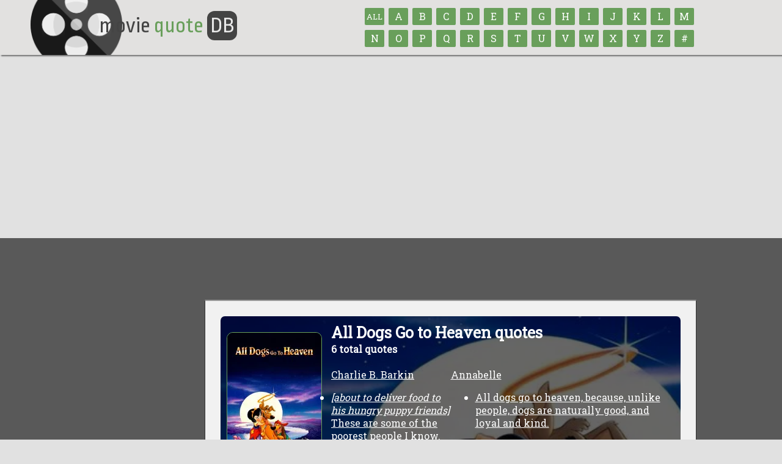

--- FILE ---
content_type: text/html; charset=UTF-8
request_url: https://www.moviequotedb.com/movies/all-dogs-go-to-heaven.html
body_size: 7331
content:
<!DOCTYPE html PUBLIC "-//W3C//DTD XHTML 1.0 Transitional//EN"
"http://www.w3.org/TR/xhtml1/DTD/xhtml1-transitional.dtd">
<html xmlns="http://www.w3.org/1999/xhtml" lang="en" xml:lang="en">
<head>




<base href="https://www.moviequotedb.com"/>
<title>All Dogs Go to Heaven quotes ... Movie Quotes Database</title>


<meta name="viewport" content="width=device-width, initial-scale=1.0, user-scalable=yes"/>
<meta name="HandheldFriendly" content="true"/>

<link rel="apple-touch-icon" sizes="180x180" href="/apple-touch-icon.png">
<link rel="shortcut icon" href="/favicon.ico" type="image/x-icon"/>

<script src="//ajax.googleapis.com/ajax/libs/jquery/1.8.2/jquery.min.js" type="text/javascript"></script> 

<script type="text/javascript" src="/js/jquery.adsenseloader.js"></script>
<script type="text/javascript" src="/js/jquery.tipsy.js"></script>

<script type="text/javascript" src="/js/jquery.zclip.min.js"></script>
<script type="text/javascript" src="/js/jquery.jnotify.min.js"></script>

<link rel="stylesheet" type="text/css" href="/js/jquery.jnotify.min.css" media="screen"/>
<link rel="stylesheet" type="text/css" href="/js/tipsy.css" media="screen"/>

<link href="//fonts.googleapis.com/css?family=Ropa+Sans:100,200,300,400" rel="stylesheet">
<link href="//fonts.googleapis.com/css?family=Roboto+Slab" rel="stylesheet">

<script type="module" src="/js/cookieconsent-config.js"></script>
<link rel="stylesheet" href="https://cdn.jsdelivr.net/gh/orestbida/cookieconsent@3.1.0/dist/cookieconsent.css">

<script type="text/javascript">$(document).ready(function(){$(".poster_home").tipsy({fade:true,gravity:'s',offset:'5',opacity:'0.9',delayIn:10,delayOut:10});$(".navmenu").on("change",function(){if($(this).val()){window.location.href=$(this).val();}});$("#logo").on("click",function(){window.location.href='https://www.moviequotedb.com';});});</script>

<script type="text/javascript" src="/global.js"></script>

<link rel="stylesheet" type="text/css" media="screen" href="/style.min.css"/>

<style>#body,#header,#content{max-width:100%;font:16px 'Roboto Slab',sans-serif}#content{margin-left:195px;margin-top:30px}.navmenu{display:none;width:90%}.textlogo h1{font-size:2.25em;color:#fff;text-shadow:2px 2px 2px rgba(0,0,0,.6)}.show_970{display:none}.quote{margin:20px 0;padding:20px}.totalcontainer{background:#595959;padding:50px 0;margin:0;height:100%;min-height:720px}@media (max-width:970px){.hide_970{display:none}.show_970{display:block}.hide_775{margin-left:0!important}#header,#content,#footer{box-sizing:border-box}#content{width:auto;margin:2%;padding:8px}#footer{width:90%;margin:2%}.indent{padding-left:15px}.footerad{display:none}}@media (max-width:815px){.hide_815{display:none!important}.poster{max-width:75px}.navmenu{display:inline-block;height:36px;margin-top:25px;float:right;font-size:1.35em;background:#007a00;color:#fff;border-radius:7px}#header .letterdiv{margin:0!important;width:70%}#header .logo{width:25%}#footer{height:auto}#footer a,#footer .right{display:block;float:none;margin-bottom:5px}}@media (max-width:775px){.home_sidebar{float:none!important;width:90%!important}.hide_775{display:none}}@media (max-width:675px){#body{margin-top:-50px}.hide_675{display:none!important}.home_sidebar,.home_content{width:95%!important;display:block;float:none}div.titlebar{width:95%!important;display:block;float:none}#header{height:auto;padding:20px;background:#000}#header .logo{display:none}.navmenu{float:none;width:100%;margin:15px}#header .textlogo,#header .letterdiv{display:block;float:none;width 75%}.quotetext,.quoteicon{display:none}.totalcontainer{padding:10px!important;min-height:auto!important}}*,*:before,*:after{box-sizing:border-box}body{margin:0;padding:0;font-family:'Roboto Slab',Arial,san-serif;font-size:14px;height:100%;background:#222;-webkit-font-smoothing:antialiased;background:#699f5b}a,a:active,a:visited,a:hover,a:visited:hover{color:#699f5b;-webkit-transition:all .1s linear;-moz-transition:all .1s linear;-ms-transition:all .1s linear;-o-transition:all .1s linear;transition:all .1s linear}a:hover,a:visited:hover{color:#7ace7a}h2{font-size:48px}h3{font-size:42px}h4{font-size:36px}h5{font-size:32px}h1:first-letter{}h1 a:first-letter{}h1 a:hover:first-letter{}h2:first-letter,h3:first-letter,h4:first-letter,h5:first-letter{}hr{height:1px;border:0;background-color:#444}input[type="text"],input[type="number"],input[type="date"],input[type="submit"],input[type="email"],input[type="url"],select,option,.button,.button:visited{font-family:'agencyfb',sans-serif;height:55px;padding:10px;font-size:24px;-webkit-border-radius:10px;-moz-border-radius:10px;border-radius:10px;outline:none;text-decoration:none}select,option,input[type="submit"],.button,.button:visited{height:55px}input[type="text"],input[type="email"],input[type="url"]{font-size:13px;width:auto;height:auto}input[type="submit"],.button,.button:visited{padding:15px 35px;border:0;background-color:#a8dff4;color:#4e6e92;font-size:36px;height:70px;text-shadow:1px 1px 3px rgba(0,0,0,.6);text-transform:uppercase}input[type="submit"]:hover,.button:hover,.button:visited:hover{cursor:pointer;background-color:#c8ecf8}textarea{font-size:16px;padding:12px;outline:none;-webkit-border-radius:7px;-moz-border-radius:7px;border-radius:7px;box-shadow:inset 0 0 5px rgba(0,0,0,.5);-moz-box-shadow:inset 0 0 5px rgba(0,0,0,.5);-webkit-box-shadow:inset 0 0 5px rgba(0,0,0,.5)}#logo{font:48px 'Ropa Sans',sans-serif}#container{width:1000px;height:100%;margin:0 auto 0 auto}.quotebox{box-shadow:0 2px 12px rgba(0,0,0,.4) , inset 0 0 0 1px rgba(255,255,255,.07);background-image:
      linear-gradient(
        to top left, 
        #a28d74, beige
      ) !important}.hidden{display:none}.left{float:left}.right{float:right}.clear{clear:both}.border{border:1px solid #000}.nomargin{margin:0}.notextshadow{text-shadow:none}.notransition{-webkit-transition:none;-moz-transition:none;-ms-transition:none;-o-transition:none;transition:none}.nohighlight{-webkit-user-select:none;-webkit-tap-highlight-color:rgba(255,255,255,0)}.red{border:1px solid red}.clear{clear:both}.border{border:1px solid #000}.light{color:#ccc}.date{font-size:12px;color:#888}.padding_10{padding:10px}.lightshadow{box-shadow:2px 2px 3px rgba(0,0,0,.5);-moz-box-shadow:2px 2px 3px rgba(0,0,0,.5);-webkit-box-shadow:2px 2px 3px rgba(0,0,0,.5)}.relative{position:relative}.small{font-size:11px}.opacity{-ms-filter:"progid:DXImageTransform.Microsoft.Alpha(Opacity=80)";filter: alpha(opacity=90);-moz-opacity:.9;-khtml-opacity:.9;opacity:.9}.breadcrumb{margin:15px 30px;color:#777;font-size:20px;text-shadow:1px 1px 2px rgba(0,0,0,.7)}.breadcrumb a{font-size:18px}body{background:#494949;background:#e1e1e1}header{background:#e2e1e0;color:#444;height:90px;padding:1px;box-shadow:2px 2px 2px rgba(0,0,0,.50);z-index:999;background-image:url(/images/reel_large.png);background-repeat:no-repeat;background-position:50px -35px;background-size:150px}#footer{clear:both;background:#e2e1e0;color:#444;height:110px;padding:20px 0;box-shadow:2px 2px 2px rgba(0,0,0,.50);margin-bottom:-50px}#logo{margin:22px 0 0 22px;font-size:36px}#logo span{color:#699f5b;text-transform:none}#logo span.db{color:#e9e9e9;background:#444;padding:5px;border-radius:25%}#logo img{float:left;width:50px;margin-right:10px}.contain_width{width:1000px;max-width:100%;margin:0 auto}#content{background:#f1f1f1;min-height:300px;padding:25px}.poster{border-radius:10px;-moz-border-radius:10px;-webkit-border-radius:10px;border:1px solid #777;border:1px solid #699f5b}off{-moz-box-shadow:2px 2px 0 0 #444 , 0 1px 0 rgba(204,204,204,.3) inset;-webkit-box-shadow:2px 2px 0 0 #444 , 0 1px 0 rgba(204,204,204,.3) inset;box-shadow:2px 2px 0 0 #444 , 0 1px 0 rgba(204,204,204,.3) inset;-moz-box-shadow:4px 4px #777;-khtml-box-shadow:4px 4px #777;-webkit-box-shadow:4px 4px #777}a.letter,a.letter:visited,a.letter:hover,a.letter:visited:hover{text-align:center;color:#fff;background-color:#699f5b;text-decoration:none;display:inline-block;font-size:16px;line-height:170%;border-radius:2px;overflow:hidden;width:32px;height:28px;margin:0 4px 4px 0}a.letter:hover,a.letter:visited:hover{background-color:#7ace7a}off{-moz-box-shadow:4px 4px #333;-khtml-box-shadow:4px 4px #333;-webkit-box-shadow:4px 4px #333}.indent{padding-left:210px;margin-top:20px;color:#eee}#footer div a,#footer a:visited,#footer a:hover,#footer a:visited:hover{float:left;width:auto;font-size:14px;color:#fff;background-color:#699f5b;margin-left:8px;margin-right:8px;padding:7px 18px 6px 18px;border:1px solid #999;text-align:center;text-decoration:none}off{text-shadow:#22323c 1px 1px;-moz-box-shadow:4px 4px #111;-khtml-box-shadow:4px 4px #111;-webkit-box-shadow:4px 4px #111}#footer a:hover,#footer a:visited:hover{background-color:#7ace7a;border:1px solid #fff}@media (max-width:815px){header{background:none;height:115px}#logo{margin:0;align:center;text-align:center}#footer{width:100%!important;margin:0!important;height:auto!important}#footer a{width:20%}#footer .small{display:block;margin-top:10px;clear:both}.navmenu{clear:both;display:block;width:90%;float:none;margin-bottom:10px;margin-top:5px;background:#699f5b;height:40px;font-size:1.2em}.indent{margin:10px!important;padding:10px!important}}</style>

<!-- place before </head> -->

</head>

<body>






<header>
  <div class="contain_width relative">

  <select name="lettermenu" class="navmenu">
    <option value="/browse.html">Browse By Title</option>
        <option value="/browse/A.html">A</option>
        <option value="/browse/B.html">B</option>
        <option value="/browse/C.html">C</option>
        <option value="/browse/D.html">D</option>
        <option value="/browse/E.html">E</option>
        <option value="/browse/F.html">F</option>
        <option value="/browse/G.html">G</option>
        <option value="/browse/H.html">H</option>
        <option value="/browse/I.html">I</option>
        <option value="/browse/J.html">J</option>
        <option value="/browse/K.html">K</option>
        <option value="/browse/L.html">L</option>
        <option value="/browse/M.html">M</option>
        <option value="/browse/N.html">N</option>
        <option value="/browse/O.html">O</option>
        <option value="/browse/P.html">P</option>
        <option value="/browse/Q.html">Q</option>
        <option value="/browse/R.html">R</option>
        <option value="/browse/S.html">S</option>
        <option value="/browse/T.html">T</option>
        <option value="/browse/U.html">U</option>
        <option value="/browse/V.html">V</option>
        <option value="/browse/W.html">W</option>
        <option value="/browse/X.html">X</option>
        <option value="/browse/Y.html">Y</option>
        <option value="/browse/Z.html">Z</option>
        <option value="/browse/num.html">#</option>
      </select>

  <div style="position: absolute; right: 0; top: -10px;">
   <!--<span class="hide_815">Browse by title:</span><br/>-->


   <a href="/browse.html" class="letter textshadow rounded hide_815" id="all" title="Browse all titles" style="font-size: 13px; padding-top: 3px;">ALL</a>

              <a href="/browse/a.html" class="letter textshadow rounded hide_815" id="a" title="Browse titles that begin with &quot;A&quot;">A</a>
                <a href="/browse/b.html" class="letter textshadow rounded hide_815" id="b" title="Browse titles that begin with &quot;B&quot;">B</a>
                <a href="/browse/c.html" class="letter textshadow rounded hide_815" id="c" title="Browse titles that begin with &quot;C&quot;">C</a>
                <a href="/browse/d.html" class="letter textshadow rounded hide_815" id="d" title="Browse titles that begin with &quot;D&quot;">D</a>
                <a href="/browse/e.html" class="letter textshadow rounded hide_815" id="e" title="Browse titles that begin with &quot;E&quot;">E</a>
                <a href="/browse/f.html" class="letter textshadow rounded hide_815" id="f" title="Browse titles that begin with &quot;F&quot;">F</a>
                <a href="/browse/g.html" class="letter textshadow rounded hide_815" id="g" title="Browse titles that begin with &quot;G&quot;">G</a>
                <a href="/browse/h.html" class="letter textshadow rounded hide_815" id="h" title="Browse titles that begin with &quot;H&quot;">H</a>
                <a href="/browse/i.html" class="letter textshadow rounded hide_815" id="i" title="Browse titles that begin with &quot;I&quot;">I</a>
                <a href="/browse/j.html" class="letter textshadow rounded hide_815" id="j" title="Browse titles that begin with &quot;J&quot;">J</a>
                <a href="/browse/k.html" class="letter textshadow rounded hide_815" id="k" title="Browse titles that begin with &quot;K&quot;">K</a>
                <a href="/browse/l.html" class="letter textshadow rounded hide_815" id="l" title="Browse titles that begin with &quot;L&quot;">L</a>
                <a href="/browse/m.html" class="letter textshadow rounded hide_815" id="m" title="Browse titles that begin with &quot;M&quot;">M</a>
      <br class="hide_815"/>          <a href="/browse/n.html" class="letter textshadow rounded hide_815" id="n" title="Browse titles that begin with &quot;N&quot;">N</a>
                <a href="/browse/o.html" class="letter textshadow rounded hide_815" id="o" title="Browse titles that begin with &quot;O&quot;">O</a>
                <a href="/browse/p.html" class="letter textshadow rounded hide_815" id="p" title="Browse titles that begin with &quot;P&quot;">P</a>
                <a href="/browse/q.html" class="letter textshadow rounded hide_815" id="q" title="Browse titles that begin with &quot;Q&quot;">Q</a>
                <a href="/browse/r.html" class="letter textshadow rounded hide_815" id="r" title="Browse titles that begin with &quot;R&quot;">R</a>
                <a href="/browse/s.html" class="letter textshadow rounded hide_815" id="s" title="Browse titles that begin with &quot;S&quot;">S</a>
                <a href="/browse/t.html" class="letter textshadow rounded hide_815" id="t" title="Browse titles that begin with &quot;T&quot;">T</a>
                <a href="/browse/u.html" class="letter textshadow rounded hide_815" id="u" title="Browse titles that begin with &quot;U&quot;">U</a>
                <a href="/browse/v.html" class="letter textshadow rounded hide_815" id="v" title="Browse titles that begin with &quot;V&quot;">V</a>
                <a href="/browse/w.html" class="letter textshadow rounded hide_815" id="w" title="Browse titles that begin with &quot;W&quot;">W</a>
                <a href="/browse/x.html" class="letter textshadow rounded hide_815" id="x" title="Browse titles that begin with &quot;X&quot;">X</a>
                <a href="/browse/y.html" class="letter textshadow rounded hide_815" id="y" title="Browse titles that begin with &quot;Y&quot;">Y</a>
                <a href="/browse/z.html" class="letter textshadow rounded hide_815" id="z" title="Browse titles that begin with &quot;Z&quot;">Z</a>
                <a href="/browse/num.html" class="letter textshadow rounded hide_815" id="#" title="Browse titles that begin with a number">#</a>
               </div>
    <div id="logo">
      <!--
      <img src="images/reel_med.png" />
    -->
      movie <span>quote</span> <span class="db">DB</span>
    </div>
  </div>
</header>

<div class="totalcontainer">
<div id="body" class="contain_width">
  <br/>

  <div class="show_970" align="center" style="padding: 20px;">
    


    
  </div>

    
  
  <div class="left hide_970" style="padding-bottom: 20px;">
   
  </div>







<script type="text/javascript">$(document).ready(function(){$("div.quote").click(function(quote){if(quote.target.id.indexOf('q_')!='-1'){var quoteurl=quote.target.id.replace('q_','quote_');}else if(quote.target.id.indexOf('_')!='-1'){var quoteurl=quote.target.id;}else{var quoteurl='quote_'+quote.target.id;}window.location='/movies/all-dogs-go-to-heaven/'+quoteurl+'.html';});$("div.quote_OFF").hover(function(){$(this).find(".ratebox").fadeIn("fast");},function(){$(this).find(".ratebox").hide("");});});</script>

<style>#backdrop{width:100%;min-height:275px;border-radius:7px}#backdrop a{color:#fff;text-decoration:underline}#backdrop a:hover{color:#ffffc0;text-decoration:none}</style>


<div id="content" class="rounded">

<div id="backdrop" style="background:url(/images/blackpixel_60.png) , url(https://image.tmdb.org/t/p/w780/rAEA1O6gFKpzlzGqqWVL1ASkxH4.jpg);background-repeat:no-repeat;background-size:cover;padding:10px;color:#fff;background-position:top left , 0 0">


<span style="float: left">
  <img src="https://image.tmdb.org/t/p/w154//nmWh1NglDinfkHD9zCNqGWyhl7Q.jpg" alt="All Dogs Go to Heaven" class="poster" style="margin-top: 16px; margin-right: 15px; margin-bottom: 40px;"/>
</span>

<h1>All Dogs Go to Heaven quotes</h1>
<b>6 total quotes</b>

<br/><br/>
    <div style="float: right; width: 50%;">

<a href="/movies/all-dogs-go-to-heaven/character_6135.html" title="Annabelle</span></h2>
<ul><li>All dogs go to heaven, because, unlike people, dogs are naturally good, and loyal and kind.</li></ul>
 quotes">Annabelle</span></h2>
<ul><li>All dogs go to heaven, because, unlike people, dogs are naturally good, and loyal and kind.</li></ul>
</a><!-- <small>(0 quotes)</small>-->
<br/>


<a href="/movies/all-dogs-go-to-heaven/character_6134.html" title="Anne-Marie</span></h2>
<ul><li>You're not my friend. You're a bad dog!</li>
<li>Charlie? I have to go to the bathroom.</li></ul>
 quotes">Anne-Marie</span></h2>
<ul><li>You're not my friend. You're a bad dog!</li>
<li>Charlie? I have to go to the bathroom.</li></ul>
</a><!-- <small>(0 quotes)</small>-->
<br/>


<a href="/movies/all-dogs-go-to-heaven/character_6136.html" title="Carface Carruthers</span></h2>
<ul><li>I do not wish that I should share 50% of the business with my partner, Charlie.</li>
<li>That is no way to treat an old friend. Friends must be handled in a friendly and business-like way!</li>
<li>MORONS! I'M SURROUNDED BY MORONS!</li></ul>
 quotes">Carface Carruthers</span></h2>
<ul><li>I do not wish that I should share 50% of the business with my partner, Charlie.</li>
<li>That is no way to treat an old friend. Friends must be handled in a friendly and business-like way!</li>
<li>MORONS! I'M SURROUNDED BY MORONS!</li></ul>
</a><!-- <small>(0 quotes)</small>-->
<br/>

    </div>

<a href="/movies/all-dogs-go-to-heaven/character_6132.html" title="Charlie B. Barkin</span></h2>
<ul><li><i>[about to deliver food to his hungry puppy friends]</i> These are some of the poorest people I know. They're broker than... the Ten Commandments. <i>[laughs]</i> Little joke. Very little.</li>
<li>What a selfish, callous cad of a heel I've been. Blind to the needs of our society's lowly unloved.</li>
<li><i>[while drunk]</i> Hee-hee-hee-hee! You're the doggonest pals... a swell could ever have. <i>[laughs]</i> I love you, guys. You wanna sing with me? You wanna sing with me?</li></ul>
 quotes">Charlie B. Barkin</span></h2>
<ul><li><i>[about to deliver food to his hungry puppy friends]</i> These are some of the poorest people I know. They're broker than... the Ten Commandments. <i>[laughs]</i> Little joke. Very little.</li>
<li>What a selfish, callous cad of a heel I've been. Blind to the needs of our society's lowly unloved.</li>
<li><i>[while drunk]</i> Hee-hee-hee-hee! You're the doggonest pals... a swell could ever have. <i>[laughs]</i> I love you, guys. You wanna sing with me? You wanna sing with me?</li></ul>
</a><!-- <small>(0 quotes)</small>-->
<br/>


<a href="/movies/all-dogs-go-to-heaven/character_6133.html" title="Itchy Itchiford</span></h2>
<ul><li>I can't help it, Charlie. I itch when I'm nervous!</li></ul>
 quotes">Itchy Itchiford</span></h2>
<ul><li>I can't help it, Charlie. I itch when I'm nervous!</li></ul>
</a><!-- <small>(0 quotes)</small>-->
<br/>


<a href="/movies/all-dogs-go-to-heaven/character_6137.html" title="Killer</span></h2>
<ul><li><i>[while his ray gun is out of control]</i> H-H-How do you stooooooop this thing?!</li></ul>
 quotes">Killer</span></h2>
<ul><li><i>[while his ray gun is out of control]</i> H-H-How do you stooooooop this thing?!</li></ul>
</a><!-- <small>(0 quotes)</small>-->
<br/>


<br/>

</div>


  
<div style="margin-top: 25px; width: 100%;">
<br/>


<!-- place in-content -->
<div id='waldo-tag-12386'>
 <script>googletag.cmd.push(function(){googletag.display('waldo-tag-12386');});</script>
</div>


<br/><br/>

<div class="quote quote_hover rounded clearfix gray" id="43899" style="background-color: #E3E3E3; margin-top: 45px;">
  <div class="padded" id="quote_43899" style="padding-right: 25px;">
    <a href="/movies/all-dogs-go-to-heaven/quote_43899.html" class="viewquote rounded textshadow boxshadow" style="float: right; margin: 0 10px 20px 30px;">View Quote</a>

    <b>Charlie</b>: Careful, Itchy.<br/>
<b>Itchy</b>: Yeah?<br/>
<b>Charlie</b>: Yeah. I think that might be a water main.<br/>
<b>Itchy</b>: Nah, Charlie. Water mains are green. This is red.<br/>
<b>Charlie</b>: You're colorblind. You always been colorblind!<br/>
<b>Itchy</b>: That's true, but this is green.<br/>
<b>Charlie</b>: It's red!<br/>
<b>Itchy</b>: Red?<br/>
<i>[He drills into the water main; outside, water bursts out of the ground]</i><br/>
<b>Man</b>: BUSTED WATER MAIN!!!<br/>
<b>Man 2</b>: Hit the lights!<br/>
<b>Man 3</b>: Call command central!<br/>
  </div>
</div>


<script async src="https://pagead2.googlesyndication.com/pagead/js/adsbygoogle.js"></script>
<!-- MQDB 728x90 - Under First Quote -->
<ins class="adsbygoogle" style="display:inline-block;width:728px;height:90px" data-ad-client="ca-pub-5749494218316031" data-ad-slot="8072602358"></ins>
<script>(adsbygoogle=window.adsbygoogle||[]).push({});</script>

<div class="quote quote_hover rounded clearfix gray" id="43903" style="background-color: transparent; ">
  <div class="padded" id="quote_43903" style="padding-right: 25px;">
    <a href="/movies/all-dogs-go-to-heaven/quote_43903.html" class="viewquote rounded textshadow boxshadow" style="float: right; margin: 0 10px 20px 30px;">View Quote</a>

    <b>Itchy</b>: You're in love with the girl. You've gone soft. You care about her.<br/>
<b>Charlie</b>: Look, I don't care about the girl! I tell her things now and then. I pretend to be her best friend, but it's bologna!<br/>
<b>Itchy</b>: I thought <i>I</i> was your best friend.<br/>
<b>Charlie</b>: You <i>are</i> my best friend! With her, it's just business. It's <i>always</i> been business. I'm <i>usin' </i> the girl! And when we're done with her, we'll dump her in an orphanage. Is that okay with you?!<br/>
<b>Itchy</b>: Sure, boss. Anything you say.<br/>
  </div>
</div>

<div class="quote quote_hover rounded clearfix gray" id="43901" style="background-color: #E3E3E3; ">
  <div class="padded" id="quote_43901" style="padding-right: 25px;">
    <a href="/movies/all-dogs-go-to-heaven/quote_43901.html" class="viewquote rounded textshadow boxshadow" style="float: right; margin: 0 10px 20px 30px;">View Quote</a>

    <b>Vera</b>: <i>[sings]</i> Things have changed, Charlie, since you've been gone.<br/>
Life hasn't been no piece of cake.<br/>
<b>Chihuahua Gambler</b>: Carface ain't been treatin' us too good!<br/>
<b>Vera</b>: Things are tough, but we carry on.<br/>
<b>Smiley</b>: <i>[sings while Charlie wins a game of craps]</i> Could you spare a couple of bones, for old time's sake?<br/>
<b>Charlie</b>: Why settle for a couple of bones when you can have the whole BAKE?!<br/>
<i>[he laughs, puts the bones in a slot machine, gives it a kick, and hits the jackpot]</i><br/>
<b>Itchy</b>: Charlie! Charlie, look! You hit the jackpot! Attaboy, Charlie, I'm proud of ya! Charlie, tell 'em!<br/>
  </div>
</div>

<div class="quote quote_hover rounded clearfix gray" id="43904" style="background-color: transparent; ">
  <div class="padded" id="quote_43904" style="padding-right: 25px;">
    <a href="/movies/all-dogs-go-to-heaven/quote_43904.html" class="viewquote rounded textshadow boxshadow" style="float: right; margin: 0 10px 20px 30px;">View Quote</a>

    <i>[At the end of the film]</i><br/>
<b>Carface:</b> <i>[roars]</i> I'll get that gator if it's the last thing I do!<br/>
<b>Annabelle:</b> Touch that clock, and you can never come back.<br/>
<b>Carface:</b> Shut up!<br/>
<b>Annabelle:</b> I said, touch that clock, and you can never come back!<br/>
<b>Charlie:</b> <i>[to the home audience]</i> He'll be back. <i>[winks]</i><br/>
  </div>
</div>

<div class="quote quote_hover rounded clearfix gray" id="43900" style="background-color: #E3E3E3; ">
  <div class="padded" id="quote_43900" style="padding-right: 25px;">
    <a href="/movies/all-dogs-go-to-heaven/quote_43900.html" class="viewquote rounded textshadow boxshadow" style="float: right; margin: 0 10px 20px 30px;">View Quote</a>

    <i>[Charlie has escaped the pound]</i><br/>
<b>Smiley</b>: Charlie? Ain't you s'pposed to be on death row?<br/>
<b>Charlie</b>: No! I ain't supposed to be on death row.<br/>
<b>Itchy</b>: Hey! I got him out.<br/>
  </div>
</div>

<div class="quote quote_hover rounded clearfix gray" id="43902" style="background-color: transparent; ">
  <div class="padded" id="quote_43902" style="padding-right: 25px;">
    <a href="/movies/all-dogs-go-to-heaven/quote_43902.html" class="viewquote rounded textshadow boxshadow" style="float: right; margin: 0 10px 20px 30px;">View Quote</a>

    <i>[in the middle of the horse race, Stella Dallas gallops up to Sir Reginald]</i><br/>
<b>Stella</b>: Yoo-hoo! Reginald! Excuse me.<br/>
<b>Reginald</b>: Oh! <i>[chuckles]</i> Splendid! Hello, Stella! Jolly good day for a race, what?<br/>
<b>Stella</b>: <i>[laughs]</i> Oh, yes. But, Reginald, honey, I do hate to rain on your parade, but did you know, <i>[furiously]</i> It's the Grand Chawhee's birthday?!<br/>
<b>Reginald</b>: Oh, really? You don't... <i>[monocle flies off; he goes awestruck]</i> Oh! Terribly sorry.<br/>
  </div>
</div>



<!-- OnScroll - 364155 -->
<div id="onscroll-ad-on-scroll-364155"></div>
<!-- OnScroll tag: OnScroll - 364155 -->
<script src="//tags.us.onscroll.com/90de9214-7e0c-487f-ba40-767a5c70e68c/tag.min.js" async defer></script>
</div>
</div>

<div id="pagenav" style="padding-bottom: 6px; margin-top: 20px;">
  <span style="float: right; padding-top: 10px; padding-bottom: 20px;">
      </span>

  <span style="float: left; padding-top: 10px; padding-bottom: 20px;">
      </span>
</div>

<div class="clearfix"><br/><br/></div>

<!--
 &nbsp; <font class="arrow">�</font> &nbsp; Back to the <a href="/" title="Movie Quotes Database">Movie Quotes Database</a>
-->


        <div class="footerad" style="margin: 25px 0 0 200px;">


      
  </div>
</div>

</div>

<br/><br/>

<div id="footer" class="rounded clear">
  <div class="contain_width">
    <div class="right">
      <a href="http://www.tv-quotes.com" class="rounded" title="TV Quotes">TV Quotes</a>
      <a href="https://www.movieforums.com" class="rounded" title="Movie Forums">Movie Forums</a>
    </div>

    <a href="/" class="rounded" title="Movie Quotes">Movie Quotes</a>  <a href="/browse.html" class="rounded" title="Browse all movies">Browse</a>
    <a href="/privacy.php" class="rounded" title="Privacy Policy">Privacy Policy</a>
    
    <br/><br/><br/>
    <span class="small">Copyright &#169; Movie Quotes Database, 2008-<script type="text/javascript">document.write(new Date().getFullYear());</script></small>
  </div>
</div>


<!-- Google tag (gtag.js) -->
<script async src="https://www.googletagmanager.com/gtag/js?id=G-DP90KNYXFB"></script>
<script>window.dataLayer=window.dataLayer||[];function gtag(){dataLayer.push(arguments);}gtag('js',new Date());gtag('config','G-DP90KNYXFB');</script>


<script defer src="https://static.cloudflareinsights.com/beacon.min.js/vcd15cbe7772f49c399c6a5babf22c1241717689176015" integrity="sha512-ZpsOmlRQV6y907TI0dKBHq9Md29nnaEIPlkf84rnaERnq6zvWvPUqr2ft8M1aS28oN72PdrCzSjY4U6VaAw1EQ==" data-cf-beacon='{"version":"2024.11.0","token":"b6e810d05c3d41ffb58369e1a72f792b","r":1,"server_timing":{"name":{"cfCacheStatus":true,"cfEdge":true,"cfExtPri":true,"cfL4":true,"cfOrigin":true,"cfSpeedBrain":true},"location_startswith":null}}' crossorigin="anonymous"></script>
</body>
</html>

--- FILE ---
content_type: text/html; charset=utf-8
request_url: https://www.google.com/recaptcha/api2/aframe
body_size: 268
content:
<!DOCTYPE HTML><html><head><meta http-equiv="content-type" content="text/html; charset=UTF-8"></head><body><script nonce="aKNqNQRn-VcI1b3TBNCFsQ">/** Anti-fraud and anti-abuse applications only. See google.com/recaptcha */ try{var clients={'sodar':'https://pagead2.googlesyndication.com/pagead/sodar?'};window.addEventListener("message",function(a){try{if(a.source===window.parent){var b=JSON.parse(a.data);var c=clients[b['id']];if(c){var d=document.createElement('img');d.src=c+b['params']+'&rc='+(localStorage.getItem("rc::a")?sessionStorage.getItem("rc::b"):"");window.document.body.appendChild(d);sessionStorage.setItem("rc::e",parseInt(sessionStorage.getItem("rc::e")||0)+1);localStorage.setItem("rc::h",'1768839379801');}}}catch(b){}});window.parent.postMessage("_grecaptcha_ready", "*");}catch(b){}</script></body></html>